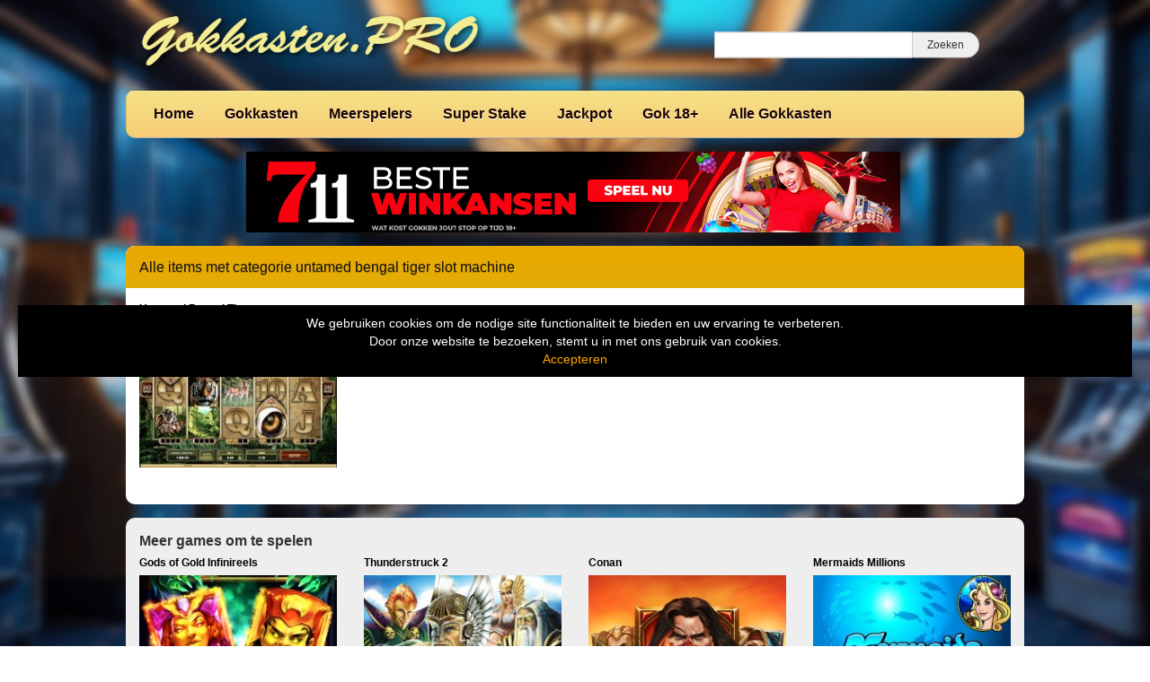

--- FILE ---
content_type: text/html; charset=UTF-8
request_url: https://www.gokkasten.pro/tag/untamed-bengal-tiger-slot-machine/
body_size: 9387
content:
<!DOCTYPE html>
<html lang="nl-NL">
	<head>
		<meta charset="UTF-8" />
		<link rel="profile" href="http://gmpg.org/xfn/11" />
		<link rel="pingback" href="https://www.gokkasten.pro/xmlrpc.php" />
		<meta content="width=device-width, height=device-height, initial-scale=1.0, maximum-scale=1.0, user-scalable=no" name="viewport">
		<title>untamed bengal tiger slot machine Archieven - Gokkasten.PRO gratis online gokkasten</title>
		<meta name='robots' content='index, follow, max-image-preview:large, max-snippet:-1, max-video-preview:-1' />

	<!-- This site is optimized with the Yoast SEO plugin v26.8 - https://yoast.com/product/yoast-seo-wordpress/ -->
	<link rel="canonical" href="https://www.gokkasten.pro/tag/untamed-bengal-tiger-slot-machine/" />
	<meta property="og:locale" content="nl_NL" />
	<meta property="og:type" content="article" />
	<meta property="og:title" content="untamed bengal tiger slot machine Archieven - Gokkasten.PRO gratis online gokkasten" />
	<meta property="og:url" content="https://www.gokkasten.pro/tag/untamed-bengal-tiger-slot-machine/" />
	<meta property="og:site_name" content="Gokkasten.PRO gratis online gokkasten" />
	<meta name="twitter:card" content="summary_large_image" />
	<script type="application/ld+json" class="yoast-schema-graph">{"@context":"https://schema.org","@graph":[{"@type":"CollectionPage","@id":"https://www.gokkasten.pro/tag/untamed-bengal-tiger-slot-machine/","url":"https://www.gokkasten.pro/tag/untamed-bengal-tiger-slot-machine/","name":"untamed bengal tiger slot machine Archieven - Gokkasten.PRO gratis online gokkasten","isPartOf":{"@id":"https://www.gokkasten.pro/#website"},"primaryImageOfPage":{"@id":"https://www.gokkasten.pro/tag/untamed-bengal-tiger-slot-machine/#primaryimage"},"image":{"@id":"https://www.gokkasten.pro/tag/untamed-bengal-tiger-slot-machine/#primaryimage"},"thumbnailUrl":"https://www.gokkasten.pro/wp-content/uploads/sites/22/2019/08/untamed-bengal-tiger.jpg","breadcrumb":{"@id":"https://www.gokkasten.pro/tag/untamed-bengal-tiger-slot-machine/#breadcrumb"},"inLanguage":"nl-NL"},{"@type":"ImageObject","inLanguage":"nl-NL","@id":"https://www.gokkasten.pro/tag/untamed-bengal-tiger-slot-machine/#primaryimage","url":"https://www.gokkasten.pro/wp-content/uploads/sites/22/2019/08/untamed-bengal-tiger.jpg","contentUrl":"https://www.gokkasten.pro/wp-content/uploads/sites/22/2019/08/untamed-bengal-tiger.jpg","width":231,"height":173,"caption":"untamed bengal tiger"},{"@type":"BreadcrumbList","@id":"https://www.gokkasten.pro/tag/untamed-bengal-tiger-slot-machine/#breadcrumb","itemListElement":[{"@type":"ListItem","position":1,"name":"Home","item":"https://www.gokkasten.pro/"},{"@type":"ListItem","position":2,"name":"untamed bengal tiger slot machine"}]},{"@type":"WebSite","@id":"https://www.gokkasten.pro/#website","url":"https://www.gokkasten.pro/","name":"Gokkasten.PRO gratis online gokkasten","description":"Online Gokkasten en gratis Casino Slots","publisher":{"@id":"https://www.gokkasten.pro/#organization"},"potentialAction":[{"@type":"SearchAction","target":{"@type":"EntryPoint","urlTemplate":"https://www.gokkasten.pro/?s={search_term_string}"},"query-input":{"@type":"PropertyValueSpecification","valueRequired":true,"valueName":"search_term_string"}}],"inLanguage":"nl-NL"},{"@type":"Organization","@id":"https://www.gokkasten.pro/#organization","name":"gokkasten pro","url":"https://www.gokkasten.pro/","logo":{"@type":"ImageObject","inLanguage":"nl-NL","@id":"https://www.gokkasten.pro/#/schema/logo/image/","url":"https://www.gokkasten.pro/wp-content/uploads/sites/22/2022/05/gokkasten-pro.jpg","contentUrl":"https://www.gokkasten.pro/wp-content/uploads/sites/22/2022/05/gokkasten-pro.jpg","width":400,"height":75,"caption":"gokkasten pro"},"image":{"@id":"https://www.gokkasten.pro/#/schema/logo/image/"}}]}</script>
	<!-- / Yoast SEO plugin. -->


<link rel='dns-prefetch' href='//ajax.googleapis.com' />
<link rel="alternate" type="application/rss+xml" title="Gokkasten.PRO gratis online gokkasten &raquo; untamed bengal tiger slot machine tag feed" href="https://www.gokkasten.pro/tag/untamed-bengal-tiger-slot-machine/feed/" />
		
	<style id='wp-img-auto-sizes-contain-inline-css' type='text/css'>
img:is([sizes=auto i],[sizes^="auto," i]){contain-intrinsic-size:3000px 1500px}
/*# sourceURL=wp-img-auto-sizes-contain-inline-css */
</style>
<style id='wp-emoji-styles-inline-css' type='text/css'>

	img.wp-smiley, img.emoji {
		display: inline !important;
		border: none !important;
		box-shadow: none !important;
		height: 1em !important;
		width: 1em !important;
		margin: 0 0.07em !important;
		vertical-align: -0.1em !important;
		background: none !important;
		padding: 0 !important;
	}
/*# sourceURL=wp-emoji-styles-inline-css */
</style>
<style id='wp-block-library-inline-css' type='text/css'>
:root{--wp-block-synced-color:#7a00df;--wp-block-synced-color--rgb:122,0,223;--wp-bound-block-color:var(--wp-block-synced-color);--wp-editor-canvas-background:#ddd;--wp-admin-theme-color:#007cba;--wp-admin-theme-color--rgb:0,124,186;--wp-admin-theme-color-darker-10:#006ba1;--wp-admin-theme-color-darker-10--rgb:0,107,160.5;--wp-admin-theme-color-darker-20:#005a87;--wp-admin-theme-color-darker-20--rgb:0,90,135;--wp-admin-border-width-focus:2px}@media (min-resolution:192dpi){:root{--wp-admin-border-width-focus:1.5px}}.wp-element-button{cursor:pointer}:root .has-very-light-gray-background-color{background-color:#eee}:root .has-very-dark-gray-background-color{background-color:#313131}:root .has-very-light-gray-color{color:#eee}:root .has-very-dark-gray-color{color:#313131}:root .has-vivid-green-cyan-to-vivid-cyan-blue-gradient-background{background:linear-gradient(135deg,#00d084,#0693e3)}:root .has-purple-crush-gradient-background{background:linear-gradient(135deg,#34e2e4,#4721fb 50%,#ab1dfe)}:root .has-hazy-dawn-gradient-background{background:linear-gradient(135deg,#faaca8,#dad0ec)}:root .has-subdued-olive-gradient-background{background:linear-gradient(135deg,#fafae1,#67a671)}:root .has-atomic-cream-gradient-background{background:linear-gradient(135deg,#fdd79a,#004a59)}:root .has-nightshade-gradient-background{background:linear-gradient(135deg,#330968,#31cdcf)}:root .has-midnight-gradient-background{background:linear-gradient(135deg,#020381,#2874fc)}:root{--wp--preset--font-size--normal:16px;--wp--preset--font-size--huge:42px}.has-regular-font-size{font-size:1em}.has-larger-font-size{font-size:2.625em}.has-normal-font-size{font-size:var(--wp--preset--font-size--normal)}.has-huge-font-size{font-size:var(--wp--preset--font-size--huge)}.has-text-align-center{text-align:center}.has-text-align-left{text-align:left}.has-text-align-right{text-align:right}.has-fit-text{white-space:nowrap!important}#end-resizable-editor-section{display:none}.aligncenter{clear:both}.items-justified-left{justify-content:flex-start}.items-justified-center{justify-content:center}.items-justified-right{justify-content:flex-end}.items-justified-space-between{justify-content:space-between}.screen-reader-text{border:0;clip-path:inset(50%);height:1px;margin:-1px;overflow:hidden;padding:0;position:absolute;width:1px;word-wrap:normal!important}.screen-reader-text:focus{background-color:#ddd;clip-path:none;color:#444;display:block;font-size:1em;height:auto;left:5px;line-height:normal;padding:15px 23px 14px;text-decoration:none;top:5px;width:auto;z-index:100000}html :where(.has-border-color){border-style:solid}html :where([style*=border-top-color]){border-top-style:solid}html :where([style*=border-right-color]){border-right-style:solid}html :where([style*=border-bottom-color]){border-bottom-style:solid}html :where([style*=border-left-color]){border-left-style:solid}html :where([style*=border-width]){border-style:solid}html :where([style*=border-top-width]){border-top-style:solid}html :where([style*=border-right-width]){border-right-style:solid}html :where([style*=border-bottom-width]){border-bottom-style:solid}html :where([style*=border-left-width]){border-left-style:solid}html :where(img[class*=wp-image-]){height:auto;max-width:100%}:where(figure){margin:0 0 1em}html :where(.is-position-sticky){--wp-admin--admin-bar--position-offset:var(--wp-admin--admin-bar--height,0px)}@media screen and (max-width:600px){html :where(.is-position-sticky){--wp-admin--admin-bar--position-offset:0px}}

/*# sourceURL=wp-block-library-inline-css */
</style><style id='global-styles-inline-css' type='text/css'>
:root{--wp--preset--aspect-ratio--square: 1;--wp--preset--aspect-ratio--4-3: 4/3;--wp--preset--aspect-ratio--3-4: 3/4;--wp--preset--aspect-ratio--3-2: 3/2;--wp--preset--aspect-ratio--2-3: 2/3;--wp--preset--aspect-ratio--16-9: 16/9;--wp--preset--aspect-ratio--9-16: 9/16;--wp--preset--color--black: #000000;--wp--preset--color--cyan-bluish-gray: #abb8c3;--wp--preset--color--white: #ffffff;--wp--preset--color--pale-pink: #f78da7;--wp--preset--color--vivid-red: #cf2e2e;--wp--preset--color--luminous-vivid-orange: #ff6900;--wp--preset--color--luminous-vivid-amber: #fcb900;--wp--preset--color--light-green-cyan: #7bdcb5;--wp--preset--color--vivid-green-cyan: #00d084;--wp--preset--color--pale-cyan-blue: #8ed1fc;--wp--preset--color--vivid-cyan-blue: #0693e3;--wp--preset--color--vivid-purple: #9b51e0;--wp--preset--gradient--vivid-cyan-blue-to-vivid-purple: linear-gradient(135deg,rgb(6,147,227) 0%,rgb(155,81,224) 100%);--wp--preset--gradient--light-green-cyan-to-vivid-green-cyan: linear-gradient(135deg,rgb(122,220,180) 0%,rgb(0,208,130) 100%);--wp--preset--gradient--luminous-vivid-amber-to-luminous-vivid-orange: linear-gradient(135deg,rgb(252,185,0) 0%,rgb(255,105,0) 100%);--wp--preset--gradient--luminous-vivid-orange-to-vivid-red: linear-gradient(135deg,rgb(255,105,0) 0%,rgb(207,46,46) 100%);--wp--preset--gradient--very-light-gray-to-cyan-bluish-gray: linear-gradient(135deg,rgb(238,238,238) 0%,rgb(169,184,195) 100%);--wp--preset--gradient--cool-to-warm-spectrum: linear-gradient(135deg,rgb(74,234,220) 0%,rgb(151,120,209) 20%,rgb(207,42,186) 40%,rgb(238,44,130) 60%,rgb(251,105,98) 80%,rgb(254,248,76) 100%);--wp--preset--gradient--blush-light-purple: linear-gradient(135deg,rgb(255,206,236) 0%,rgb(152,150,240) 100%);--wp--preset--gradient--blush-bordeaux: linear-gradient(135deg,rgb(254,205,165) 0%,rgb(254,45,45) 50%,rgb(107,0,62) 100%);--wp--preset--gradient--luminous-dusk: linear-gradient(135deg,rgb(255,203,112) 0%,rgb(199,81,192) 50%,rgb(65,88,208) 100%);--wp--preset--gradient--pale-ocean: linear-gradient(135deg,rgb(255,245,203) 0%,rgb(182,227,212) 50%,rgb(51,167,181) 100%);--wp--preset--gradient--electric-grass: linear-gradient(135deg,rgb(202,248,128) 0%,rgb(113,206,126) 100%);--wp--preset--gradient--midnight: linear-gradient(135deg,rgb(2,3,129) 0%,rgb(40,116,252) 100%);--wp--preset--font-size--small: 13px;--wp--preset--font-size--medium: 20px;--wp--preset--font-size--large: 36px;--wp--preset--font-size--x-large: 42px;--wp--preset--spacing--20: 0.44rem;--wp--preset--spacing--30: 0.67rem;--wp--preset--spacing--40: 1rem;--wp--preset--spacing--50: 1.5rem;--wp--preset--spacing--60: 2.25rem;--wp--preset--spacing--70: 3.38rem;--wp--preset--spacing--80: 5.06rem;--wp--preset--shadow--natural: 6px 6px 9px rgba(0, 0, 0, 0.2);--wp--preset--shadow--deep: 12px 12px 50px rgba(0, 0, 0, 0.4);--wp--preset--shadow--sharp: 6px 6px 0px rgba(0, 0, 0, 0.2);--wp--preset--shadow--outlined: 6px 6px 0px -3px rgb(255, 255, 255), 6px 6px rgb(0, 0, 0);--wp--preset--shadow--crisp: 6px 6px 0px rgb(0, 0, 0);}:where(.is-layout-flex){gap: 0.5em;}:where(.is-layout-grid){gap: 0.5em;}body .is-layout-flex{display: flex;}.is-layout-flex{flex-wrap: wrap;align-items: center;}.is-layout-flex > :is(*, div){margin: 0;}body .is-layout-grid{display: grid;}.is-layout-grid > :is(*, div){margin: 0;}:where(.wp-block-columns.is-layout-flex){gap: 2em;}:where(.wp-block-columns.is-layout-grid){gap: 2em;}:where(.wp-block-post-template.is-layout-flex){gap: 1.25em;}:where(.wp-block-post-template.is-layout-grid){gap: 1.25em;}.has-black-color{color: var(--wp--preset--color--black) !important;}.has-cyan-bluish-gray-color{color: var(--wp--preset--color--cyan-bluish-gray) !important;}.has-white-color{color: var(--wp--preset--color--white) !important;}.has-pale-pink-color{color: var(--wp--preset--color--pale-pink) !important;}.has-vivid-red-color{color: var(--wp--preset--color--vivid-red) !important;}.has-luminous-vivid-orange-color{color: var(--wp--preset--color--luminous-vivid-orange) !important;}.has-luminous-vivid-amber-color{color: var(--wp--preset--color--luminous-vivid-amber) !important;}.has-light-green-cyan-color{color: var(--wp--preset--color--light-green-cyan) !important;}.has-vivid-green-cyan-color{color: var(--wp--preset--color--vivid-green-cyan) !important;}.has-pale-cyan-blue-color{color: var(--wp--preset--color--pale-cyan-blue) !important;}.has-vivid-cyan-blue-color{color: var(--wp--preset--color--vivid-cyan-blue) !important;}.has-vivid-purple-color{color: var(--wp--preset--color--vivid-purple) !important;}.has-black-background-color{background-color: var(--wp--preset--color--black) !important;}.has-cyan-bluish-gray-background-color{background-color: var(--wp--preset--color--cyan-bluish-gray) !important;}.has-white-background-color{background-color: var(--wp--preset--color--white) !important;}.has-pale-pink-background-color{background-color: var(--wp--preset--color--pale-pink) !important;}.has-vivid-red-background-color{background-color: var(--wp--preset--color--vivid-red) !important;}.has-luminous-vivid-orange-background-color{background-color: var(--wp--preset--color--luminous-vivid-orange) !important;}.has-luminous-vivid-amber-background-color{background-color: var(--wp--preset--color--luminous-vivid-amber) !important;}.has-light-green-cyan-background-color{background-color: var(--wp--preset--color--light-green-cyan) !important;}.has-vivid-green-cyan-background-color{background-color: var(--wp--preset--color--vivid-green-cyan) !important;}.has-pale-cyan-blue-background-color{background-color: var(--wp--preset--color--pale-cyan-blue) !important;}.has-vivid-cyan-blue-background-color{background-color: var(--wp--preset--color--vivid-cyan-blue) !important;}.has-vivid-purple-background-color{background-color: var(--wp--preset--color--vivid-purple) !important;}.has-black-border-color{border-color: var(--wp--preset--color--black) !important;}.has-cyan-bluish-gray-border-color{border-color: var(--wp--preset--color--cyan-bluish-gray) !important;}.has-white-border-color{border-color: var(--wp--preset--color--white) !important;}.has-pale-pink-border-color{border-color: var(--wp--preset--color--pale-pink) !important;}.has-vivid-red-border-color{border-color: var(--wp--preset--color--vivid-red) !important;}.has-luminous-vivid-orange-border-color{border-color: var(--wp--preset--color--luminous-vivid-orange) !important;}.has-luminous-vivid-amber-border-color{border-color: var(--wp--preset--color--luminous-vivid-amber) !important;}.has-light-green-cyan-border-color{border-color: var(--wp--preset--color--light-green-cyan) !important;}.has-vivid-green-cyan-border-color{border-color: var(--wp--preset--color--vivid-green-cyan) !important;}.has-pale-cyan-blue-border-color{border-color: var(--wp--preset--color--pale-cyan-blue) !important;}.has-vivid-cyan-blue-border-color{border-color: var(--wp--preset--color--vivid-cyan-blue) !important;}.has-vivid-purple-border-color{border-color: var(--wp--preset--color--vivid-purple) !important;}.has-vivid-cyan-blue-to-vivid-purple-gradient-background{background: var(--wp--preset--gradient--vivid-cyan-blue-to-vivid-purple) !important;}.has-light-green-cyan-to-vivid-green-cyan-gradient-background{background: var(--wp--preset--gradient--light-green-cyan-to-vivid-green-cyan) !important;}.has-luminous-vivid-amber-to-luminous-vivid-orange-gradient-background{background: var(--wp--preset--gradient--luminous-vivid-amber-to-luminous-vivid-orange) !important;}.has-luminous-vivid-orange-to-vivid-red-gradient-background{background: var(--wp--preset--gradient--luminous-vivid-orange-to-vivid-red) !important;}.has-very-light-gray-to-cyan-bluish-gray-gradient-background{background: var(--wp--preset--gradient--very-light-gray-to-cyan-bluish-gray) !important;}.has-cool-to-warm-spectrum-gradient-background{background: var(--wp--preset--gradient--cool-to-warm-spectrum) !important;}.has-blush-light-purple-gradient-background{background: var(--wp--preset--gradient--blush-light-purple) !important;}.has-blush-bordeaux-gradient-background{background: var(--wp--preset--gradient--blush-bordeaux) !important;}.has-luminous-dusk-gradient-background{background: var(--wp--preset--gradient--luminous-dusk) !important;}.has-pale-ocean-gradient-background{background: var(--wp--preset--gradient--pale-ocean) !important;}.has-electric-grass-gradient-background{background: var(--wp--preset--gradient--electric-grass) !important;}.has-midnight-gradient-background{background: var(--wp--preset--gradient--midnight) !important;}.has-small-font-size{font-size: var(--wp--preset--font-size--small) !important;}.has-medium-font-size{font-size: var(--wp--preset--font-size--medium) !important;}.has-large-font-size{font-size: var(--wp--preset--font-size--large) !important;}.has-x-large-font-size{font-size: var(--wp--preset--font-size--x-large) !important;}
/*# sourceURL=global-styles-inline-css */
</style>

<style id='classic-theme-styles-inline-css' type='text/css'>
/*! This file is auto-generated */
.wp-block-button__link{color:#fff;background-color:#32373c;border-radius:9999px;box-shadow:none;text-decoration:none;padding:calc(.667em + 2px) calc(1.333em + 2px);font-size:1.125em}.wp-block-file__button{background:#32373c;color:#fff;text-decoration:none}
/*# sourceURL=/wp-includes/css/classic-themes.min.css */
</style>
<style id='age-gate-custom-inline-css' type='text/css'>
:root{--ag-background-color: rgba(0,0,0,1);--ag-background-image: url(https://www.gokkasten.pro/wp-content/uploads/sites/22/2021/10/background.jpg);--ag-background-image-position: center center;--ag-background-image-opacity: 1;--ag-form-background: rgba(255,255,255,1);--ag-text-color: #000000;--ag-blur: 5px;}
/*# sourceURL=age-gate-custom-inline-css */
</style>
<link rel='stylesheet' id='age-gate-css' href='https://www.gokkasten.pro/wp-content/plugins/age-gate/dist/main.css?ver=3.7.2' type='text/css' media='all' />
<style id='age-gate-options-inline-css' type='text/css'>
:root{--ag-background-color: rgba(0,0,0,1);--ag-background-image: url(https://www.gokkasten.pro/wp-content/uploads/sites/22/2021/10/background.jpg);--ag-background-image-position: center center;--ag-background-image-opacity: 1;--ag-form-background: rgba(255,255,255,1);--ag-text-color: #000000;--ag-blur: 5px;}
/*# sourceURL=age-gate-options-inline-css */
</style>
<link rel='stylesheet' id='cherryworld-css' href='https://www.gokkasten.pro/wp-content/themes/cherryworld/css/style.css?ver=1695390875' type='text/css' media='' />
<link rel='stylesheet' id='cherryworld-subsite-css' href='https://www.gokkasten.pro/wp-content/themes/cherryworld/css/style-subsite-22.css?ver=1765624608' type='text/css' media='' />
<link rel='stylesheet' id='wp-paginate-css' href='https://www.gokkasten.pro/wp-content/plugins/wp-paginate/css/wp-paginate.css?ver=2.2.4' type='text/css' media='screen' />
<script type="text/javascript" src="//ajax.googleapis.com/ajax/libs/jquery/1.11.0/jquery.min.js?ver=1.11.0" id="jquery-js"></script>
<script type="text/javascript" src="https://www.gokkasten.pro/wp-content/themes/cherryworld/scripts/script.js?ver=6.9" id="raamwerck-general-script-js"></script>
<link rel="https://api.w.org/" href="https://www.gokkasten.pro/wp-json/" /><link rel="alternate" title="JSON" type="application/json" href="https://www.gokkasten.pro/wp-json/wp/v2/tags/469" /><link rel="EditURI" type="application/rsd+xml" title="RSD" href="https://www.gokkasten.pro/xmlrpc.php?rsd" />
<meta name="generator" content="WordPress 6.9" />
<link rel="apple-touch-icon" sizes="152x152" href="/wp-content/uploads/sites/22/fbrfg/apple-touch-icon.png">
<link rel="icon" type="image/png" sizes="32x32" href="/wp-content/uploads/sites/22/fbrfg/favicon-32x32.png">
<link rel="icon" type="image/png" sizes="16x16" href="/wp-content/uploads/sites/22/fbrfg/favicon-16x16.png">
<link rel="manifest" href="/wp-content/uploads/sites/22/fbrfg/site.webmanifest">
<link rel="shortcut icon" href="/wp-content/uploads/sites/22/fbrfg/favicon.ico">
<meta name="msapplication-TileColor" content="#da532c">
<meta name="msapplication-config" content="/wp-content/uploads/sites/22/fbrfg/browserconfig.xml">
<meta name="theme-color" content="#ffffff">		<style>
			body {background-image:url("https://www.gokkasten.pro/wp-content/uploads/sites/22/2024/10/achtergrond-fruitmachines.jpg")}
		</style>


	</head>
	<body class="archive tag tag-untamed-bengal-tiger-slot-machine tag-469 wp-theme-cherryworld">


			<div class="consent-blanket"></div>
			<div class="consent">
				<div class="text"><div>
<div>We gebruiken cookies om de nodige site functionaliteit te bieden en uw ervaring te verbeteren. <br />
Door onze website te bezoeken, stemt u in met ons gebruik van cookies.</div>
</div>
</div>
				<a href="https://www.gokkasten.pro/tag/untamed-bengal-tiger-slot-machine?consent=yes">Accepteren</a>
			</div>
		
		<div id="header">
			<div class="upper">
				<a class="home" href="https://www.gokkasten.pro"><img src="https://www.gokkasten.pro/wp-content/uploads/sites/22/2019/08/logo.png"></a>
				<form action="https://www.gokkasten.pro" class="search">
					<input type="text" name="s"><input type="submit" value="Zoeken">
				</form>
			</div>
			<ul class="menu">

<li id="menu-item-141" class="menu-item menu-item-type-post_type menu-item-object-page menu-item-home menu-item-141"><a href="https://www.gokkasten.pro/">Home</a></li>
<li id="menu-item-144" class="menu-item menu-item-type-taxonomy menu-item-object-category menu-item-has-children menu-item-144"><a href="https://www.gokkasten.pro/category/gokkasten/">Gokkasten</a>
<ul class="sub-menu">
	<li id="menu-item-1170" class="menu-item menu-item-type-taxonomy menu-item-object-category menu-item-1170"><a href="https://www.gokkasten.pro/category/eurocoin/">1. Eurocoin</a></li>
	<li id="menu-item-1234" class="menu-item menu-item-type-taxonomy menu-item-object-category menu-item-1234"><a href="https://www.gokkasten.pro/category/cherryplay/">2. Cherryplay</a></li>
	<li id="menu-item-420" class="menu-item menu-item-type-taxonomy menu-item-object-category menu-item-420"><a href="https://www.gokkasten.pro/category/amatic/">Amatic</a></li>
	<li id="menu-item-146" class="menu-item menu-item-type-taxonomy menu-item-object-category menu-item-146"><a href="https://www.gokkasten.pro/category/betsoft/">Betsoft</a></li>
	<li id="menu-item-145" class="menu-item menu-item-type-taxonomy menu-item-object-category menu-item-145"><a href="https://www.gokkasten.pro/category/isoftbet/">iSoftBet</a></li>
	<li id="menu-item-421" class="menu-item menu-item-type-taxonomy menu-item-object-category menu-item-421"><a href="https://www.gokkasten.pro/category/merkur/">Merkur</a></li>
	<li id="menu-item-148" class="menu-item menu-item-type-taxonomy menu-item-object-category menu-item-148"><a href="https://www.gokkasten.pro/category/microgaming/">Microgaming</a></li>
	<li id="menu-item-147" class="menu-item menu-item-type-taxonomy menu-item-object-category menu-item-147"><a href="https://www.gokkasten.pro/category/netent/">Netent</a></li>
	<li id="menu-item-149" class="menu-item menu-item-type-taxonomy menu-item-object-category menu-item-149"><a href="https://www.gokkasten.pro/category/novomatic/">Novomatic</a></li>
	<li id="menu-item-150" class="menu-item menu-item-type-taxonomy menu-item-object-category menu-item-150"><a href="https://www.gokkasten.pro/category/playngo/">PlayNgo</a></li>
	<li id="menu-item-296" class="menu-item menu-item-type-taxonomy menu-item-object-category menu-item-296"><a href="https://www.gokkasten.pro/category/pragmatic/">Pragmatic</a></li>
	<li id="menu-item-422" class="menu-item menu-item-type-taxonomy menu-item-object-category menu-item-422"><a href="https://www.gokkasten.pro/category/quickspin/">Quickspin</a></li>
	<li id="menu-item-423" class="menu-item menu-item-type-taxonomy menu-item-object-category menu-item-423"><a href="https://www.gokkasten.pro/category/red-tiger/">Red Tiger</a></li>
	<li id="menu-item-152" class="menu-item menu-item-type-taxonomy menu-item-object-category menu-item-152"><a href="https://www.gokkasten.pro/category/stakelogic/">Stakelogic</a></li>
	<li id="menu-item-424" class="menu-item menu-item-type-taxonomy menu-item-object-category menu-item-424"><a href="https://www.gokkasten.pro/category/thunderkick/">Thunderkick</a></li>
	<li id="menu-item-151" class="menu-item menu-item-type-taxonomy menu-item-object-category menu-item-151"><a href="https://www.gokkasten.pro/category/williams/">Williams</a></li>
	<li id="menu-item-1046" class="menu-item menu-item-type-taxonomy menu-item-object-category menu-item-1046"><a href="https://www.gokkasten.pro/category/yggdrasil/">Yggdrasil</a></li>
</ul>
</li>
<li id="menu-item-1044" class="menu-item menu-item-type-taxonomy menu-item-object-category menu-item-1044"><a href="https://www.gokkasten.pro/category/meerspelers/">Meerspelers</a></li>
<li id="menu-item-1045" class="menu-item menu-item-type-taxonomy menu-item-object-category menu-item-1045"><a href="https://www.gokkasten.pro/category/super-stake/">Super Stake</a></li>
<li id="menu-item-1043" class="menu-item menu-item-type-taxonomy menu-item-object-category menu-item-1043"><a href="https://www.gokkasten.pro/category/jackpot/">Jackpot</a></li>
<li id="menu-item-949" class="menu-item menu-item-type-post_type menu-item-object-page menu-item-949"><a href="https://www.gokkasten.pro/gok-18/">Gok 18+</a></li>
<li id="menu-item-142" class="menu-item menu-item-type-post_type menu-item-object-page current_page_parent menu-item-142"><a href="https://www.gokkasten.pro/alle-slots/">Alle Gokkasten</a></li>

			</ul>
		</div>


		<div id="header-small">
			<a class="home" href="https://www.gokkasten.pro" style="background-image:url(https://www.gokkasten.pro/wp-content/uploads/sites/22/2019/08/logo.png"></a>
			<div class="toggles">
				<div class="small-menu-toggle search">
					<i class="fa fa-search"></i>
				</div>
				<div class="small-menu-toggle bars"><span></span><span></span><span></span><span></span></div>
			</div>
		</div>
		<div id="small-menu">
			<form action="https://www.gokkasten.pro" class="search">
				<input type="text" name="s"><button type="submit"><i class="fa fa-search"></i></button>
			</form>
			<ul class="menu">

<li class="menu-item menu-item-type-post_type menu-item-object-page menu-item-home menu-item-141"><a href="https://www.gokkasten.pro/">Home</a></li>
<li class="menu-item menu-item-type-taxonomy menu-item-object-category menu-item-has-children menu-item-144"><a href="https://www.gokkasten.pro/category/gokkasten/">Gokkasten</a>
<ul class="sub-menu">
	<li class="menu-item menu-item-type-taxonomy menu-item-object-category menu-item-1170"><a href="https://www.gokkasten.pro/category/eurocoin/">1. Eurocoin</a></li>
	<li class="menu-item menu-item-type-taxonomy menu-item-object-category menu-item-1234"><a href="https://www.gokkasten.pro/category/cherryplay/">2. Cherryplay</a></li>
	<li class="menu-item menu-item-type-taxonomy menu-item-object-category menu-item-420"><a href="https://www.gokkasten.pro/category/amatic/">Amatic</a></li>
	<li class="menu-item menu-item-type-taxonomy menu-item-object-category menu-item-146"><a href="https://www.gokkasten.pro/category/betsoft/">Betsoft</a></li>
	<li class="menu-item menu-item-type-taxonomy menu-item-object-category menu-item-145"><a href="https://www.gokkasten.pro/category/isoftbet/">iSoftBet</a></li>
	<li class="menu-item menu-item-type-taxonomy menu-item-object-category menu-item-421"><a href="https://www.gokkasten.pro/category/merkur/">Merkur</a></li>
	<li class="menu-item menu-item-type-taxonomy menu-item-object-category menu-item-148"><a href="https://www.gokkasten.pro/category/microgaming/">Microgaming</a></li>
	<li class="menu-item menu-item-type-taxonomy menu-item-object-category menu-item-147"><a href="https://www.gokkasten.pro/category/netent/">Netent</a></li>
	<li class="menu-item menu-item-type-taxonomy menu-item-object-category menu-item-149"><a href="https://www.gokkasten.pro/category/novomatic/">Novomatic</a></li>
	<li class="menu-item menu-item-type-taxonomy menu-item-object-category menu-item-150"><a href="https://www.gokkasten.pro/category/playngo/">PlayNgo</a></li>
	<li class="menu-item menu-item-type-taxonomy menu-item-object-category menu-item-296"><a href="https://www.gokkasten.pro/category/pragmatic/">Pragmatic</a></li>
	<li class="menu-item menu-item-type-taxonomy menu-item-object-category menu-item-422"><a href="https://www.gokkasten.pro/category/quickspin/">Quickspin</a></li>
	<li class="menu-item menu-item-type-taxonomy menu-item-object-category menu-item-423"><a href="https://www.gokkasten.pro/category/red-tiger/">Red Tiger</a></li>
	<li class="menu-item menu-item-type-taxonomy menu-item-object-category menu-item-152"><a href="https://www.gokkasten.pro/category/stakelogic/">Stakelogic</a></li>
	<li class="menu-item menu-item-type-taxonomy menu-item-object-category menu-item-424"><a href="https://www.gokkasten.pro/category/thunderkick/">Thunderkick</a></li>
	<li class="menu-item menu-item-type-taxonomy menu-item-object-category menu-item-151"><a href="https://www.gokkasten.pro/category/williams/">Williams</a></li>
	<li class="menu-item menu-item-type-taxonomy menu-item-object-category menu-item-1046"><a href="https://www.gokkasten.pro/category/yggdrasil/">Yggdrasil</a></li>
</ul>
</li>
<li class="menu-item menu-item-type-taxonomy menu-item-object-category menu-item-1044"><a href="https://www.gokkasten.pro/category/meerspelers/">Meerspelers</a></li>
<li class="menu-item menu-item-type-taxonomy menu-item-object-category menu-item-1045"><a href="https://www.gokkasten.pro/category/super-stake/">Super Stake</a></li>
<li class="menu-item menu-item-type-taxonomy menu-item-object-category menu-item-1043"><a href="https://www.gokkasten.pro/category/jackpot/">Jackpot</a></li>
<li class="menu-item menu-item-type-post_type menu-item-object-page menu-item-949"><a href="https://www.gokkasten.pro/gok-18/">Gok 18+</a></li>
<li class="menu-item menu-item-type-post_type menu-item-object-page current_page_parent menu-item-142"><a href="https://www.gokkasten.pro/alle-slots/">Alle Gokkasten</a></li>

			</ul>
		</div>


				<div id="banner-header">
					<a href="https://media1.711affiliates.nl/redirect.aspx?pid=2449&bid=1500" target="_blank" rel="nofollow noopener"><img src="https://www.gokkasten.pro/wp-content/uploads/sites/22/2025/03/711-casino.gif" alt="711 casino" width="728" height="90" border="0" /></a>  	 
				</div>
			 


		<div id="page" class="post-110 post type-post status-publish format-standard has-post-thumbnail hentry category-gokkasten category-microgaming tag-bengal-tiger-casino tag-bengal-tiger-free tag-bengal-tiger-microgaming tag-bengal-tiger-online tag-bengal-tiger-review tag-untamed-bengal-tiger tag-untamed-bengal-tiger-gokkast tag-untamed-bengal-tiger-slot tag-untamed-bengal-tiger-slot-machine tag-untamed-bengal-tiger-slots">

	<div id="content">
		<h1>Alle items met categorie untamed bengal tiger slot machine</h1>

<div class="container"><ul class="games blocks row">
				<li class="col-xs-6 col-md-3">
					<a href="https://www.gokkasten.pro/untamed-bengal-tiger/">
						<div class="title dotdotdot">Untamed Bengal Tiger</div>
						<img width="231" height="173" src="https://www.gokkasten.pro/wp-content/uploads/sites/22/2019/08/untamed-bengal-tiger.jpg" class="attachment-post-thumbnail size-post-thumbnail wp-post-image" alt="untamed bengal tiger" decoding="async" />
					</a>
				</li>
			</ul></div>
				<div class="container">
					<div class="row">
						<div class="col-xs-12">
			<div class="navigation"></div>
						</div>
					</div>
				</div>
			
	</div>


		<div class="related">
			<div class="related-title">Meer games om te spelen</div>
			<ul class="row">
				<li class="col-xs-6 col-md-3">
					<a href="https://www.gokkasten.pro/gods-of-gold-infinireels/">
						<div class="title dotdotdot">Gods of Gold Infinireels</div>
						<img width="231" height="173" src="https://www.gokkasten.pro/wp-content/uploads/sites/22/2020/06/gods-of-gold-infinireels.jpg" class="attachment-post-thumbnail size-post-thumbnail wp-post-image" alt="gods of gold infinireels" decoding="async" loading="lazy" />
					</a>
				</li>
				<li class="col-xs-6 col-md-3">
					<a href="https://www.gokkasten.pro/thunderstruck-2/">
						<div class="title dotdotdot">Thunderstruck 2</div>
						<img width="231" height="173" src="https://www.gokkasten.pro/wp-content/uploads/sites/22/2019/08/thunderstruck2A.jpg" class="attachment-post-thumbnail size-post-thumbnail wp-post-image" alt="thunderstruck 2" decoding="async" loading="lazy" />
					</a>
				</li>
				<li class="col-xs-6 col-md-3">
					<a href="https://www.gokkasten.pro/conan/">
						<div class="title dotdotdot">Conan</div>
						<img width="231" height="173" src="https://www.gokkasten.pro/wp-content/uploads/sites/22/2019/10/conan.jpg" class="attachment-post-thumbnail size-post-thumbnail wp-post-image" alt="conan" decoding="async" loading="lazy" />
					</a>
				</li>
				<li class="col-xs-6 col-md-3">
					<a href="https://www.gokkasten.pro/mermaids-millions/">
						<div class="title dotdotdot">Mermaids Millions</div>
						<img width="231" height="173" src="https://www.gokkasten.pro/wp-content/uploads/sites/22/2019/08/mermaids-millions2.jpg" class="attachment-post-thumbnail size-post-thumbnail wp-post-image" alt="mermaids millions" decoding="async" loading="lazy" />
					</a>
				</li>
			</ul>
		</div>
	
		</div><!-- #page -->


		<div id="footer-lower">
			<div class="container">
				<p>Copyright <a href="https://www.gokkasten.pro/">Gokkasten PRO</a></p><p><a href="https://www.gokkasten.pro/gok-18/">Verantwoord Gokken Info,  Wat kost gokken jou? Stop op tijd, 18+</a></p><p><a href="https://www.pasopgamenengokken.nl/" target="_blank" rel="nofollow noopener">Ik wil geen advertenties zien.</a></p>			</div>
		</div>

<template id="tmpl-age-gate"  class="">        
<div class="age-gate__wrapper">            <div class="age-gate__loader">    
        <svg version="1.1" id="L5" xmlns="http://www.w3.org/2000/svg" xmlns:xlink="http://www.w3.org/1999/xlink" x="0px" y="0px" viewBox="0 0 100 100" enable-background="new 0 0 0 0" xml:space="preserve">
            <circle fill="currentColor" stroke="none" cx="6" cy="50" r="6">
                <animateTransform attributeName="transform" dur="1s" type="translate" values="0 15 ; 0 -15; 0 15" repeatCount="indefinite" begin="0.1"/>
            </circle>
            <circle fill="currentColor" stroke="none" cx="30" cy="50" r="6">
                <animateTransform attributeName="transform" dur="1s" type="translate" values="0 10 ; 0 -10; 0 10" repeatCount="indefinite" begin="0.2"/>
            </circle>
            <circle fill="currentColor" stroke="none" cx="54" cy="50" r="6">
                <animateTransform attributeName="transform" dur="1s" type="translate" values="0 5 ; 0 -5; 0 5" repeatCount="indefinite" begin="0.3"/>
            </circle>
        </svg>
    </div>
        <div class="age-gate__background-color"></div>    <div class="age-gate__background">            </div>
    
    <div class="age-gate" role="dialog" aria-modal="true" aria-label="">    <form method="post" class="age-gate__form">
<div class="age-gate__heading">            <h1 class="age-gate__heading-title">Gokkasten.PRO gratis online gokkasten</h1>    </div>
    <h2 class="age-gate__headline">        Leeftijds Controle
    </h2>
<p class="age-gate__subheadline">    Om gebruik te maken van deze website moet je 24 jaar of ouder zijn
</p>
<div class="age-gate__fields">        
<p class="age-gate__challenge">    Ben je 24 jaar of ouder?
</p>
<div class="age-gate__buttons">            <button class="age-gate__submit age-gate__submit--no" data-submit="no" value="0" name="age_gate[confirm]" type="submit">Nee</button>        <button type="submit" class="age-gate__submit age-gate__submit--yes" data-submit="yes" value="1" name="age_gate[confirm]">Ja</button>    </div>
    </div>

<input type="hidden" name="age_gate[age]" value="RTcCPRO/uaDg09HZ1BIEyg==" />
<input type="hidden" name="age_gate[lang]" value="nl" />
    <input type="hidden" name="age_gate[confirm]" />
    <div class="age-gate__remember-wrapper">        <label class="age-gate__remember">            <input type="checkbox" class="age-gate__remember-field" name="age_gate[remember]" value="1"  checked='checked' /> <span type="checkbox" class="age-gate__remember-text">Onthoud mij</span>        </label>
    </div>
    <div class="age-gate__errors"></div>    <div class="age-gate__additional-information">        <p>Wil je sowieso geen gokreclame zien klik dan ook op Nee!</p>
    </div>
</form>
    </div>
    </div>
    </template>
<script type="speculationrules">
{"prefetch":[{"source":"document","where":{"and":[{"href_matches":"/*"},{"not":{"href_matches":["/wp-*.php","/wp-admin/*","/wp-content/uploads/sites/22/*","/wp-content/*","/wp-content/plugins/*","/wp-content/themes/cherryworld/*","/*\\?(.+)"]}},{"not":{"selector_matches":"a[rel~=\"nofollow\"]"}},{"not":{"selector_matches":".no-prefetch, .no-prefetch a"}}]},"eagerness":"conservative"}]}
</script>
		<!-- Start of StatCounter Code -->
		<script>
			<!--
			var sc_project=8090729;
			var sc_security="863e25d3";
					</script>
        <script type="text/javascript" src="https://www.statcounter.com/counter/counter.js" async></script>
		<noscript><div class="statcounter"><a title="web analytics" href="https://statcounter.com/"><img class="statcounter" src="https://c.statcounter.com/8090729/0/863e25d3/0/" alt="web analytics" /></a></div></noscript>
		<!-- End of StatCounter Code -->
		<script type="text/javascript" id="age-gate-all-js-extra">
/* <![CDATA[ */
var age_gate_common = {"cookies":"Your browser does not support cookies, you may experience problems entering this site","simple":""};
//# sourceURL=age-gate-all-js-extra
/* ]]> */
</script>
<script type="text/javascript" src="https://www.gokkasten.pro/wp-content/plugins/age-gate/dist/all.js?ver=3.7.2" id="age-gate-all-js"></script>
<script type="text/javascript" id="age-gate-js-extra">
/* <![CDATA[ */
var age_gate = {"cookieDomain":"","cookieName":"age_gate","age":"24","css":"v3","userAgents":[],"switchTitle":"","rechallenge":"1","error":"Je bent niet oud genoeg om deze inhoud te bekijken","generic":"Er is een fout opgetreden. Probeer opnieuw","uri":"https://www.gokkasten.pro/wp-json/age-gate/v3/check","useLocalStorage":"","customTitle":"Leeftijd Controle - Gokkasten.PRO gratis online gokkasten","fallback":"https://www.gokkasten.pro/wp-admin/admin-ajax.php"};
//# sourceURL=age-gate-js-extra
/* ]]> */
</script>
<script type="text/javascript" src="https://www.gokkasten.pro/wp-content/plugins/age-gate/dist/age-gate.js?ver=3.7.2" id="age-gate-js"></script>
<script id="wp-emoji-settings" type="application/json">
{"baseUrl":"https://s.w.org/images/core/emoji/17.0.2/72x72/","ext":".png","svgUrl":"https://s.w.org/images/core/emoji/17.0.2/svg/","svgExt":".svg","source":{"concatemoji":"https://www.gokkasten.pro/wp-includes/js/wp-emoji-release.min.js?ver=6.9"}}
</script>
<script type="module">
/* <![CDATA[ */
/*! This file is auto-generated */
const a=JSON.parse(document.getElementById("wp-emoji-settings").textContent),o=(window._wpemojiSettings=a,"wpEmojiSettingsSupports"),s=["flag","emoji"];function i(e){try{var t={supportTests:e,timestamp:(new Date).valueOf()};sessionStorage.setItem(o,JSON.stringify(t))}catch(e){}}function c(e,t,n){e.clearRect(0,0,e.canvas.width,e.canvas.height),e.fillText(t,0,0);t=new Uint32Array(e.getImageData(0,0,e.canvas.width,e.canvas.height).data);e.clearRect(0,0,e.canvas.width,e.canvas.height),e.fillText(n,0,0);const a=new Uint32Array(e.getImageData(0,0,e.canvas.width,e.canvas.height).data);return t.every((e,t)=>e===a[t])}function p(e,t){e.clearRect(0,0,e.canvas.width,e.canvas.height),e.fillText(t,0,0);var n=e.getImageData(16,16,1,1);for(let e=0;e<n.data.length;e++)if(0!==n.data[e])return!1;return!0}function u(e,t,n,a){switch(t){case"flag":return n(e,"\ud83c\udff3\ufe0f\u200d\u26a7\ufe0f","\ud83c\udff3\ufe0f\u200b\u26a7\ufe0f")?!1:!n(e,"\ud83c\udde8\ud83c\uddf6","\ud83c\udde8\u200b\ud83c\uddf6")&&!n(e,"\ud83c\udff4\udb40\udc67\udb40\udc62\udb40\udc65\udb40\udc6e\udb40\udc67\udb40\udc7f","\ud83c\udff4\u200b\udb40\udc67\u200b\udb40\udc62\u200b\udb40\udc65\u200b\udb40\udc6e\u200b\udb40\udc67\u200b\udb40\udc7f");case"emoji":return!a(e,"\ud83e\u1fac8")}return!1}function f(e,t,n,a){let r;const o=(r="undefined"!=typeof WorkerGlobalScope&&self instanceof WorkerGlobalScope?new OffscreenCanvas(300,150):document.createElement("canvas")).getContext("2d",{willReadFrequently:!0}),s=(o.textBaseline="top",o.font="600 32px Arial",{});return e.forEach(e=>{s[e]=t(o,e,n,a)}),s}function r(e){var t=document.createElement("script");t.src=e,t.defer=!0,document.head.appendChild(t)}a.supports={everything:!0,everythingExceptFlag:!0},new Promise(t=>{let n=function(){try{var e=JSON.parse(sessionStorage.getItem(o));if("object"==typeof e&&"number"==typeof e.timestamp&&(new Date).valueOf()<e.timestamp+604800&&"object"==typeof e.supportTests)return e.supportTests}catch(e){}return null}();if(!n){if("undefined"!=typeof Worker&&"undefined"!=typeof OffscreenCanvas&&"undefined"!=typeof URL&&URL.createObjectURL&&"undefined"!=typeof Blob)try{var e="postMessage("+f.toString()+"("+[JSON.stringify(s),u.toString(),c.toString(),p.toString()].join(",")+"));",a=new Blob([e],{type:"text/javascript"});const r=new Worker(URL.createObjectURL(a),{name:"wpTestEmojiSupports"});return void(r.onmessage=e=>{i(n=e.data),r.terminate(),t(n)})}catch(e){}i(n=f(s,u,c,p))}t(n)}).then(e=>{for(const n in e)a.supports[n]=e[n],a.supports.everything=a.supports.everything&&a.supports[n],"flag"!==n&&(a.supports.everythingExceptFlag=a.supports.everythingExceptFlag&&a.supports[n]);var t;a.supports.everythingExceptFlag=a.supports.everythingExceptFlag&&!a.supports.flag,a.supports.everything||((t=a.source||{}).concatemoji?r(t.concatemoji):t.wpemoji&&t.twemoji&&(r(t.twemoji),r(t.wpemoji)))});
//# sourceURL=https://www.gokkasten.pro/wp-includes/js/wp-emoji-loader.min.js
/* ]]> */
</script>

	</body>
</html>

--- FILE ---
content_type: text/css
request_url: https://www.gokkasten.pro/wp-content/themes/cherryworld/css/style-subsite-22.css?ver=1765624608
body_size: 243
content:
/* menu */
#header .menu {
  background-image: -webkit-linear-gradient(top, #f5e187 0%, #f7cd76 100%);
  background-image: -o-linear-gradient(top, #f5e187 0%, #f7cd76 100%);
  background-image: linear-gradient(to bottom, #f5e187 0%, #f7cd76 100%);
  background-repeat: repeat-x;
}
#header .menu > li a {
  color: #1c0401;
}
#header .menu > li > a:hover,
#header .menu > li.active > a,
#header .menu > li:hover .sub-menu,
#header .menu > li:hover > a {
  background-color: #ffffff;
}
#header .menu > li .sub-menu a {
  color: #1c0401;
}
#header-small .toggles {
  background-image: -webkit-linear-gradient(top, #eaa800 0%, #e2ad08 100%);
  background-image: -o-linear-gradient(top, #eaa800 0%, #e2ad08 100%);
  background-image: linear-gradient(to bottom, #eaa800 0%, #e2ad08 100%);
  background-repeat: repeat-x;
}
#header-small .toggles .small-menu-toggle span {
  background-color: #1c0401;
}
#small-menu {
  background-image: -webkit-linear-gradient(top, #f5e187 0%, #f7cd76 100%);
  background-image: -o-linear-gradient(top, #f5e187 0%, #f7cd76 100%);
  background-image: linear-gradient(to bottom, #f5e187 0%, #f7cd76 100%);
  background-repeat: repeat-x;
}
#small-menu a {
  color: #1c0401;
}
#small-menu .search {
  border: 1px solid #1c0401;
}
/* slider */
#slider li a {
  color: #fcc458;
}
#slider li a .read-more {
  color: #ffffff;
  background-color: #cb0303;
}
/* h1 */
h1 {
  background-image: -webkit-linear-gradient(top, #eaa800 0%, #e2ad08 100%);
  background-image: -o-linear-gradient(top, #eaa800 0%, #e2ad08 100%);
  background-image: linear-gradient(to bottom, #eaa800 0%, #e2ad08 100%);
  background-repeat: repeat-x;
  color: #191515;
}
/* section and gameslist title */
.section-title,
.games.with-thumb-title-contents-and-read-more li a .title {
  color: #2a98ae;
}
/* footer */
#footer-lower,
#footer-lower a {
  color: #fcc458;
}
/* vertical */
